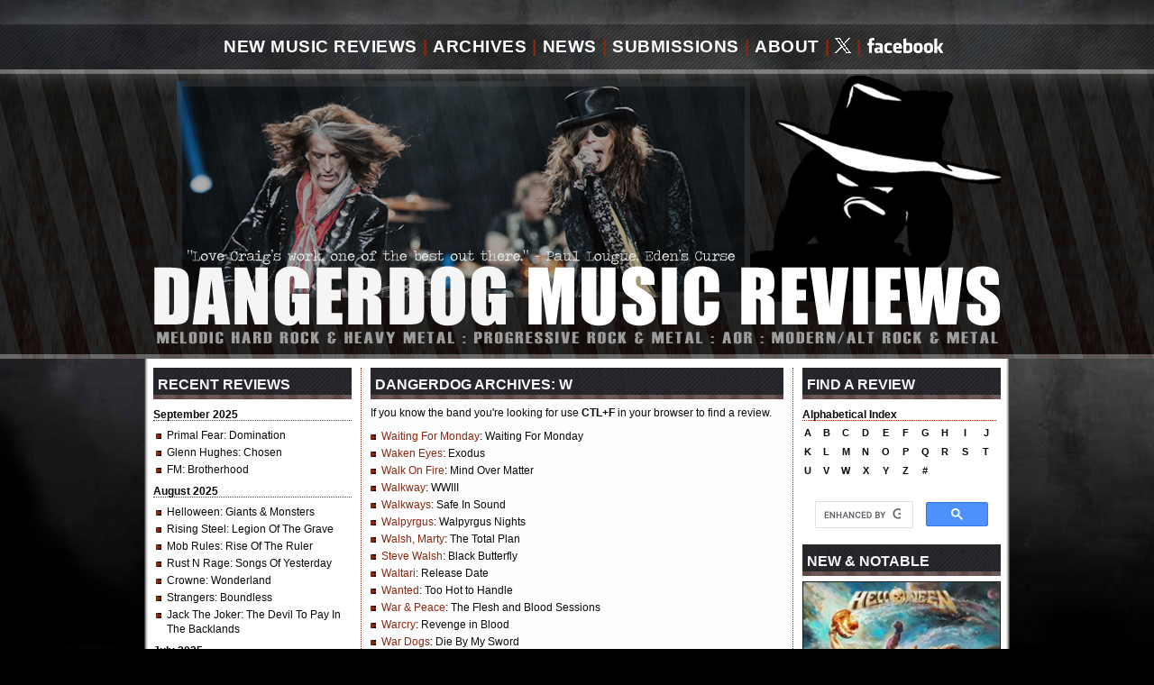

--- FILE ---
content_type: text/html; charset=UTF-8
request_url: https://www.dangerdog.com/archives_w.php
body_size: 10070
content:
<!DOCTYPE html PUBLIC "-//W3C//DTD XHTML 1.0 Strict//EN" "http://www.w3.org/TR/xhtml1/DTD/xhtml1-strict.dtd">
<html xmlns="http://www.w3.org/1999/xhtml" lang="en">
<head>
<title>Review Archives - W :: CD Music Review - Reviews of Heavy Metal Music - Melodic Hard Rock - Album Oriented Rock :: www.dangerdog.com</title>
<meta name="keywords" content="music reviews, CD reviews, heavy metal, hard rock, album reviews, Craig Hartranft" />
<meta name="description" content="Find the latest new music reviews of hard rock, heavy metal, and progressive rock from around the world on Dangerdog Music Reviews ..." />
<meta name="ROBOTS" content="index, follow" />
<meta name="Revisit-after" content="10 days" />
<meta http-equiv="Content-Type" content="text/html; charset=iso-8859-1" />
<link rel="alternate" type="application/rss+xml" title="Dangerdog Music Reviews" href="http://www.dangerdog.com/dangerdog-music-reviews-rss.xml" />
<link rel="shortcut icon" href="https://www.dangerdog.com/images/favicon.ico" type="image/x-icon" /> 
<link rel="stylesheet" href="https://www.dangerdog.com/css/default.css" />
<meta name="verify-v1" content="lUIc5Fzl0zoY6sVuslE3SS4Z1+YaxauombXcF3pXuuM=" />
<meta name="msvalidate.01" content="847F8B5E21FE87A5118029B045627708" />
<meta property="og:title" content="Dangerdog Music Reviews" />
<meta property="og:type" content="website" />
<meta property="og:url" content="https://www.dangerdog.com" />
<meta property="og:image" content="https://www.dangerdog.com/images/dmr_twitter_icon.jpg" />
<meta property="og:site_name" content="Dangerdog Music Reviews" />
<meta property="fb:admins" content="1694432636" />
<script type='text/javascript' src='https://platform-api.sharethis.com/js/sharethis.js#property=64b7f3b8c73e910012491751&product=sticky-share-buttons' async='async'></script>
<!-- Global site tag (gtag.js) - Google Analytics -->
<script async src="https://www.googletagmanager.com/gtag/js?id=UA-5608255-2"></script>
<script>
  window.dataLayer = window.dataLayer || [];
  function gtag(){dataLayer.push(arguments);}
  gtag('js', new Date());

  gtag('config', 'UA-5608255-2');
</script>
</head>

<body>
<div id="pagewidth">
  <div id="header">
		<div id="navigation"><a name="top" id="top"></a>
			<ul>
				<li><a href="http://www.dangerdog.com/index.php" title="New Hard Rock Heavy Metal Music Reviews">New Music Reviews</a></li>
				<li class="divider">|</li>
				<li><a href="http://www.dangerdog.com/review-archives.php" title="Rock Heavy Metal Music Review Archives">Archives</a></li>
				<li class="divider">|</li>
				<li><a href="http://www.facebook.com/dangerdogmusicreviews" title="Music Reviews Hard Rock Heavy Metal News" target="_blank">News</a></li>
				<li class="divider">|</li>
				<li><a href="http://www.dangerdog.com/submissions.php" title="Submit your artist band on Dangerdog Music Reviews">Submissions</a></li>
				<li class="divider">|</li>
				<li><a href="http://www.dangerdog.com/about.php" title="Information about Dangerdog Music Reviews">About</a></li>
				<li class="divider">|</li>
				<li><a href="http://www.twitter.com/dangerdogreview" title="Follow Dangerdog Music Reviews on Twitter" target="_blank"><img src="../social-media-images/x-white.gif" alt="Follow Us on Twitter" /></a></li>
			  <li class="divider">|</li>
                <li><a href="http://www.facebook.com/dangerdogmusicreviews" title="Follow Dangerdog Music Reviews on Facebook" target="_blank"><img src="../social-media-images/facebook-white.gif" alt="Follow Us on Facebook" /></a></li>
			</ul>
  </div>
    <a href="http://www.dangerdog.com/"><h1>New Music Reviews, Hard Rock, Heavy Metal, Progressive Rock, Progressive Metal, AOR, Alternative Rock, Alternative Metal</h1></a>
</div>
		
	<div id="container">
	<div id="left_column">
<div class="header">Recent Reviews</div>	
	<h3>September 2025</h3>
	<div class="underline"></div>
	<ul>
    <li><a href="/2025-music-reviews/primal-fear-domination.php">Primal Fear</a>: Domination</li>
    <li><a href="/2025-music-reviews/glenn-hughes-chosen.php">Glenn Hughes</a>: Chosen</li>
    <li><a href="/2025-music-reviews/fm-brotherhood.php">FM</a>: Brotherhood</li>
	</ul>
	
	<h3>August 2025</h3>
	<div class="underline"></div>
	<ul>
    <li><a href="/2025-music-reviews/helloween-giants-and-monsters.php">Helloween</a>: Giants & Monsters</li>
    <li><a href="/2025-music-reviews/rising-steel-legion-of-the-grave.php">Rising Steel</a>: Legion Of The Grave</li>
    <li><a href="/2025-music-reviews/mob-rules-rise-of-the-ruler.php">Mob Rules</a>: Rise Of The Ruler</li>
    <li><a href="/2025-music-reviews/rust-n-rage-songs-of-yesterday.php">Rust N Rage</a>: Songs Of Yesterday</li>
    <li><a href="/2025-music-reviews/crowne-wonderland.php">Crowne</a>: Wonderland</li>
    <li><a href="/2025-music-reviews/strangers-boundless.php">Strangers</a>: Boundless</li>
    <li><a href="/2025-music-reviews/jack-the-joker-the-devil-to-pay-in-the-backlands.php">Jack The Joker</a>: The Devil To Pay In The Backlands
</li>
</ul>

	<h3>July 2025</h3>
	<div class="underline"></div>
	<ul>
    <li><a href="/2025-music-reviews/honeymoon-suite-wake-me-up-when-the-sun-goes-down.php">Honeymoon Suite</a>: Wake Me Up When The Sun Goes Down
</li>
    <li><a href="/2025-music-reviews/ramonda-the-walls-are-crumbling-down.php">Ramonda</a>: The Walls Are Crumbling Down</li>
    <li><a href="/2025-music-reviews/scardust-souls.php">Scardust</a>: Souls</li>
    <li><a href="/2025-music-reviews/laguna-the-ghost-of-katrina.php">Laguna</a>: The Ghost Of Katrina</li>
    <li><a href="/2025-music-reviews/eternal-idol-behind-a-vision.php">Eternal Idol</a>: Behind A Vision</li>
    <li><a href="/2025-music-reviews/double-vision-2025.php">Double Vision</a>: Double Vision</li>
	</ul>
	
	<h3>April/May 2025</h3>
	<div class="underline"></div>
	<ul>
    <li><a href="/2025-music-reviews/the-speaker-wars-2025.php">The Speaker Wars</a>: The Speaker Wars</li>
    <li><a href="/2025-music-reviews/giant-stand-and-deliver.php">Giant</a>: Stand And Deliver</li>
    <li><a href="/2025-music-reviews/sign-of-the-wolf-2025.php">Sign Of The Wolf</a>: Sign Of The Wolf</li>
    <li><a href="/2025-music-reviews/harem-scarem-chasing-euphoria.php">Harem Scarem</a>: Chasing Euphoria</li>
    <li><a href="/2025-music-reviews/cosmic-cathedral-deep-water.php">Cosmic Cathedral</a>: Deep Water</li>
    <li><a href="/2025-music-reviews/beholder-in-the-temple-of-the-tyrant.php">Beholder</a>: In the Temple of the Tyrant</li>
    <li><a href="/2025-music-reviews/art-nation-the-ascendance.php">Art Nation</a>: The Ascendance</li>
    <li><a href="/2025-music-reviews/laurenne-louhimo-falling-through-stars.php">Laurenne/Louhimo</a>: Falling Through Stars</li>
    <li><a href="/2025-music-reviews/rockout-lets-call-it-rock-n-roll.php">Rock Out</a>: Let's Call It Rock N Roll</li>
    <li><a href="/2025-music-reviews/the-flower-kings-love.php">The Flower Kings</a>: Love</li>
    <li><a href="/2025-music-reviews/maestrick-espresso-della-vita-lunare.php">Maestrick </a>: Espresso Della Vita: Lunare</li>
	</ul>
	
	<h3>March 2025</h3>
	<div class="underline"></div>
	<ul>
    <li><a href="/2025-music-reviews/wet-apex.php">W.E.T.</a>: Apex</li>
    <li><a href="/2025-music-reviews/alliance-before-our-eyes.php">Alliance</a>: Before Our Eyes</li>
    <li><a href="/2025-music-reviews/ginevra-beyond-tomorrow.php">Ginevra</a>: Beyond Tomorrow</li>
    <li><a href="/2025-music-reviews/phil-x-and-the-drills-pow-right-in-the-kisser.php">Phil X & The Drills</a>:
	<br>Pow! Right In The Kisser</li>
    <li><a href="/2025-music-reviews/iq-dominion.php">IQ</a>: Dominion</li>
    <li><a href="/2025-music-reviews/heart-line-falling-heaven.php">Heart Line</a>: Falling Heaven</li>
    <li><a href="/2025-music-reviews/gotthard-stereo-crush.php">Gotthard</a>: Stereo Crush</li>
    <li><a href="/2025-music-reviews/defender-dying-to-live.php">Defender</a>: Dying To Live</li>
    <li><a href="/2025-music-reviews/streetlight-night-vision.php">Streetlight</a>: Night Vision</li>
	</ul>


	
	<p style="text-align:left;">[ <a href="../review-archives.php">More Music Reviews</a> ]</p>

	</div>
	
	<div id="middle_column">
	<div class="header">Dangerdog Archives: W</div>
    <p>If you know the band you're looking for use <b>CTL+F</b> in your browser to find a review.</p>
	<ul>
    <li><a href="2020-music-reviews/waiting-for-monday-2020.php">Waiting For Monday</a>: Waiting For Monday</li>
    <li><a href="2015-music-reviews/waken-eyes-exodus.php">Waken Eyes</a>: Exodus</li>
    <li><a href="2017-music-reviews/walk-on-fire-mind-over-matter.php">Walk On Fire</a>: Mind Over Matter</li>
    <li><a href="2017-music-reviews/walkway-ww3.php">Walkway</a>: WWIII</li>
    <li><a href="2013-music-reviews/walkways-safe-in-sound.php">Walkways</a>: Safe In Sound</li>
    <li><a href="2017-music-reviews/walpyrgus-walpyrgus-nights.php">Walpyrgus</a>: Walpyrgus Nights</li>
    <li><a href="2014-music-reviews/marty-walsh-the-total-plan.php">Walsh, Marty</a>: The Total Plan</li>
    <li><a href="2017-music-reviews/steve-walsh-black-butterfly.php">Steve Walsh</a>: Black Butterfly</li>
   <li><a href="0807.php#Waltari:_Release_Date">Waltari</a>: Release Date</li>
    <li><a href="2010-music-reviews/wanted-too-hot-to-handle-review.php">Wanted</a>: Too Hot to Handle</li>
    <li><a href="2013-music-reviews/war-and-peace-the-flesh-and-blood-sessions.php">War &amp; Peace</a>: The Flesh and Blood Sessions</li>
    <li><a href="2010-music-reviews/warcry-revenge-in-blood-review.php">Warcry</a>: Revenge in Blood</li>
    <li><a href="2020-music-reviews/war-dogs-die-by-my-sword.php">War Dogs</a>: Die By My Sword</li>
    <li><a href="2012-music-reviews/wardrum-desolation.php">Wardrum</a>: Desolation</li>
    <li><a href="2024-music-reviews/war-grave-2024-ep.php">War Grave</a>: War Grave EP</li>
   <li><a href="reviews_2009/warmen-japanese-hospitality-review.php">Warmen</a>: Japanese Hospitality</li>
    <li><a href="2017-music-reviews/warner-drive-till-the-wheels-fall-off.php">Warner Drive</a>: Till The Wheels Fall Off</li>
    <li><a href="2012-music-reviews/warnot-his-blood-is-yours.php">Warnot</a>: His Blood Is Yours</li>
    <li><a href="2014-music-reviews/warrant-metal-bridge.php">Warrant (DE)</a>: Metal Bridge</li>
    <li><a href="2017-music-reviews/warrant-louder-harder-faster.php">Warrant (US)</a>: Louder Harder Faster (2017)</li>
    <li><a href="2011-music-reviews/warrant-rockaholic-review.php">Warrant (US)</a>: Rockaholic (2011)</li>
    <li><a href="2013-music-reviews/warrion-awakening-the-hydra.php">Warrion</a>: Awakening The Hydra</li>
    <li><a href="2019-music-reviews/warrior-path-2019.php">Warrior Path</a>: Warrior Path</li>
    <li><a href="2022-music-reviews/warrior-soul-out-on-bail.php">Warrior Soul</a>: Out On Bail (2022)</li>
    <li><a href="2020-music-reviews/warrior-soul-cocaine-and-other-good-stuff.php">Warrior Soul</a>: Cocaine And Other Good Stuff (Covers/2020)</li>
    <li><a href="2019-music-reviews/warrior-soul-rock-n-roll-disease.php">Warrior Soul</a>: Rock N Roll Disease (2019)</li>
    <li><a href="2017-music-reviews/warrior-soul-back-on-the-lash.php">Warrior Soul</a>: Back On The Lash (2017)</li>
    <li><a href="2015-music-reviews/wasp-golgotha.php">W.A.S.P.</a>: Golgotha (2015)</li>
   <li><a href="reviews_2009/wasp-babylon-review.php">W.A.S.P.</a>: Babylon (2009)</li>
    <li><a href="2013-music-reviews/wasted-puppets-beg-for-more.php">Wasted Puppets</a>: Beg For More EP</li>
    <li><a href="2016-music-reviews/waste-pipes-fake-mistake.php">Waste Pipes</a>: Fake Mistake</li>
    <li><a href="2014-music-reviews/darryl-way-children-of-the-cosmos.php">Way, Charles</a>: Children of the Cosmos</li>
    <li><a href="2020-music-reviews/the-waymaker-2020.php">The Waymaker</a>: The Waymaker</li>
   <li><a href="reviews_2008/waysted-the-harsh-reality.php">Waysted</a>: The Harsh Reality</li>
    <li><a href="2022-music-reviews/wayward-sons-score-settled.php">Wayward Sons</a>: Score Settled EP (2022)</li>
    <li><a href="2021-music-reviews/wayward-sons-even-up-the-score.php">Wayward Sons</a>: Even Up The Score (2021)</li>
    <li><a href="2019-music-reviews/wayward-sons-the-truth-aint-what-it-used-to-be.php">Wayward Sons</a>: The Truth Ain't What It Used To Be (2019)</li>
    <li><a href="2017-music-reviews/wayward-sons-ghosts-of-yet-to-come.php">Wayward Sons</a>: Ghosts Of Yet To Come (2018)</li>
    <li><a href="2019-music-reviews/weapon-uk-ghosts-of-war.php">Weapon UK</a>: Ghosts Of War (2019)</li>
    <li><a href="2018-music-reviews/weapon-uk-rising-from-the-ashes.php">Weapon UK</a>: Rising From The Ashes (2014/2018 Vinyl Reissue)</li>
    <li><a href="2013-music-reviews/we-are-legend-rise-of-the-legend.php">We Are Legend</a>: Rise of the Legend (2013)</li>
    <li><a href="2012-music-reviews/we-are-legend-2012.php">We Are Legend</a>: We Are Legend (EP) (2012)</li>
    <li><a href="2012-music-reviews/we-are-the-last-men-on-earth-a-girl-named-never.php">We Are the Last Men on Earth</a>: A Girl Named Never</li>
    <li><a href="2023-music-reviews/we-came-from-space-overlords.php">We Came From Space</a>: Overlords</li>
	<li><a href="2010-music-reviews/weapon-head-surgical-smile-review.php">Weapon Head</a>: Surgical Smile</li>
    <li><a href="2011-music-reviews/oliver-weers-evils-back-review.php">Weers, Oliver</a>: Evil's Back</li>
    <li><a href="2016-music-reviews/bernhard-welz-stay-tuned.php">Bernhard Welz</a>: Stay Tuned 1.5</li>
    <li><a href="2014-music-reviews/john-wesley-disconnect.php">Wesley, John</a>: Disconnect</li>
    <li><a href="2019-music-reviews/west-bound-volume-one.php">West Bound</a>: Volume I</li>
    <li><a href="2011-music-reviews/kristina-westin-in-the-back-of-my-mind-review.php">Westin, Kristina</a>: In the Back of My Mind</li>
    <li><a href="2025-music-reviews/wet-apex.php">W.E.T.</a>: Apex (2025)</li>
    <li><a href="2021-music-reviews/wet-retransmission.php">W.E.T.</a>: Retransmission (2021)</li>
    <li><a href="2018-music-reviews/wet-earthrage.php">W.E.T.</a>: Earthrage (2018)</li>
    <li><a href="2014-music-reviews/wet-one-live-in-stockholm.php">W.E.T.</a>: One Live In Stockholm (2014)</li>
   <li><a href="reviews_2009/wet-2009-review.php">W.E.T.</a>: W.E.T. (2009)</li>
    <li><a href="2015-music-reviews/john-wetton-anthology-vol-one-studio-recordings.php">John Wetton</a>: Anthology: Vol. 1 - The Studio Recordings (2015)</li>
    <li><a href="2015-music-reviews/john-wetton-new-york-minute-live.php">John Wetton</a>: New York Minute (Live) (2015)</li>
    <li><a href="2011-music-reviews/john-wetton-raised-in-captivity-review.php">Wetton, John</a>: Raised in Captivity (2011)</li>
    <li><a href="2011-music-reviews/the-wheel-2011-review.php">Wheel, The</a>: The Wheel</li>
    <li><a href="2019-music-reviews/wheels-of-fire-begin-again.php">Wheels Of Fire</a>: Begin Again (2019)</li>
    <li><a href="2012-music-reviews/wheels-of-fire-up-for-anything.php">Wheels Of Fire</a>: Up For Anything (2012)</li>
	<li><a href="2010-music-reviews/wheels-of-fire-hollywood-rocks-review.php">Wheels of Fire</a>: Hollywood Rocks (2010)</li>
   <li><a href="reviews_2008/when-the-empire-falls.php">When The Empire Falls</a>: Self-Titled</li>
	<li><a href="reviews_2008/where-angels-fall-marionettes.php">Where Angels Fall</a>: Marionettes</li>
    <li><a href="2011-music-reviews/while-heaven-wept-fear-of-infinity-review.php">While Heaven Wept</a>: Fear of Infinity</li>
    <li><a href="2013-music-reviews/whiskey-six-american-grit.php">Whiskey Six</a>: American Grit</li>
	<li><a href="reviews_2008/white-lion-return-of-the-pride.php">White Lion</a>: Return Of The Pride</li>
	<li><a href="reviews_2009/white-skull-forever-fight-review.php">White Skull</a>: Forever Fight</li>
    <li><a href="2019-music-reviews/whitesnake-flesh-and-blood.php">Whitesnake</a>: Flesh &amp; Blood (2019)</li>
    <li><a href="2013-music-reviews/whitesnake-made-in-japan.php">Whitesnake</a>: Made In Japan (2013)</li>
    <li><a href="2011-music-reviews/whitesnake-live-at-donington-1990-review.php">Whitesnake</a>: Live at Donington 1990 (2011)</li>
    <li><a href="2011-music-reviews/whitesnake-forevermore-review.php">Whitesnake</a>: Forevermore (2011)</li>
   <li><a href="reviews_2008/whitesnake-good-to-be-bad.php">Whitesnake</a>: Good to Be Bad (2008)</li>
   <li><a href="1206.php#WHITESNAKE_-_Live_in_the_Shadow_of_the_Blue">Whitesnake</a>: Live In The Shadow Of The Blues (2006)</li>
    <li><a href="2018-music-reviews/white-widdow-victory.php">White Widdow</a>: Victory (2018)</li>
    <li><a href="2010-music-reviews/white-widdow-2010-review.php">White Widdow</a>: White Widdow (2010)</li>
    <li><a href="2017-music-reviews/white-willow-future-hopes.php">White Willow</a>: Future Hopes</li>
    <li><a href="2011-music-reviews/white-willow-terminal-twilight-review.php">White Willow</a>: Terminal Twilight (2011)</li>
   	<li><a href="2010-music-reviews/white-wizzard-over-the-top-review.php">White Wizzard</a>:Over the Top</li>
    <li><a href="2024-music-reviews/whom-gods-destroy-insanium.php">Whom Gods Destroy</a>: Insanium</li>
    <li><a href="2023-music-reviews/withering-scorn-prophets-of-demise.php">Withering Scorn</a>: Prophets Of Demise</li>
    <li><a href="2018-music-reviews/whyzdom-as-time-turns-to-dust.php">Whyzdom</a>: As Time Turns To Dust (2018)</li>
    <li><a href="2015-music-reviews/whyzdom-symphony-for-a-hopeless-god.php">Whyzdom</a>: Symphony For A Hopeless God (2015)</li>
    <li><a href="2012-music-reviews/whyzdom-blind.php">Whyzdom</a>: Blind? (2012)</li>
    <li><a href="2016-music-reviews/wicked-maraya-lifetime-in-hell.php">Wicked Maraya</a>: Lifetime In Hell</li>
    <li><a href="2016-music-reviews/widow-carved-in-stone.php">Widow</a>: Carved In Stone (2016)</li>
    <li><a href="2011-music-reviews/widow-lifes-blood-review.php">Widow</a>: Life's Blood (2011)</li>
    <li><a href="2010-music-reviews/widow-sunday-in-these-rusted-veins-review.php">Widow Sunday</a>: In These Rusted Veins</li>
    <li><a href="2012-music-reviews/wigelius-reinventions.php">Wigelius</a>: Reinventions</li>
    <li><a href="2023-music-reviews/wig-wam-out-of-the-dark.php">Wig Wam</a>: Out Of The Dark (2023)</li>
    <li><a href="2021-music-reviews/wig-wam-never-say-die.php">Wig Wam</a>: Never Say Die (2021)</li>
    <li><a href="2012-music-reviews/wig-wam-wall-street.php">Wig Wam</a>: Wall Street (2012)</li>
	<li><a href="2010-music-reviews/wig-wam-non-stop-rock-and-roll-review.php">Wig Wam</a>: Non Stop Rock 'N Roll (2010)</li>
   <li><a href="0907.php#WigWam">Wig Wam</a>: Live In Tokyo (2007)</li>
   <li><a href="0307.php#Wig_Wam:_Wig_Wamania">Wig Wam</a>: Wigwamania (2006)</li>
    <li><a href="2017-music-reviews/wildestarr-beyond-the-rain.php">Wildestarr</a>: Beyond The Rain</li>
    <li><a href="2012-music-reviews/wildestarr-a-tell-tale-heart.php">Wildestarr</a>: A Tell Tale Heart (2012)</li>
    <li><a href="2012-music-reviews/wild-frontier-2012.php">Wild Frontier</a>: 2012</li>
   <li><a href="reviews_2009/the-wildhearts-chutzpah-review.php">Wildhearts, The</a>: Chutzpah</li>
    <li><a href="2025-music-reviews/wildness-avenger.php">Wildness</a>: Avenger (2025)</li>
    <li><a href="2022-music-reviews/wildness-resurrection.php">Wildness</a>: Resurrection (2022)</li>
    <li><a href="2020-music-reviews/wildness-ultimate-demise.php">Wildness</a>: Ultimate Demise (2020)</li>
    <li><a href="2017-music-reviews/wildness-2017.php">Wildness</a>: Wildness (2017)</li>
	<li><a href="2010-music-reviews/wild-side-speed-devil-review.php">Wild Side</a>: Speed Devil</li>
    <li><a href="2020-music-reviews/wild-souls-queen-of-my-heart.php">Wild Souls</a>: Queen Of My Heart (2020)</li>
    <li><a href="2016-music-reviews/wild-souls-game-of-love.php">Wild Souls</a>: Game Of Love (2016)</li>
    <li><a href="2013-music-reviews/wille-and-the-bandits-grow.php">Wille and the Bandits</a>: Grow</li>
    <li><a href="2012-music-reviews/james-williams-eclectic-shred.php">Williams, James</a>: Eclectic Shred</li>
    <li><a href="2016-music-reviews/damian-wilson-built-for-fighting.php">Damian Wilson</a>: Built For Fighting</li>
   <li><a href="reviews_2009/steve-wilson-insurgentes.php">Wilson, Steve</a>: Insurgentes</li>
    <li><a href="2017-music-reviews/wind-rose-stonehymn.php">Wind Rose</a>: Stonehymn (2017)</li>
    <li><a href="2015-music-reviews/wind-rose-wardens-of-the-west-wind.php">Wind Rose</a>: Wardens of the West Wind (2015)</li>
    <li><a href="2012-music-reviews/wind-rose-shadows-over-lothadrium.php">Wind Rose</a>: Shadows Over Lothadrium (2012)</li>
   <li><a href="reviews_2009/winger-karma-review.php">Winger</a>: Karma</li>
    <li><a href="2016-music-reviews/wings-of-destiny-kings-of-terror.php">Wings Of Destiny</a>: Kings Of Terror</li>
   <li><a href="reviews_2009/winterborn-farewell-to-saints-review.php">Winterborn</a>: Farewell To Saints</li>
    <li><a href="2014-music-reviews/winter-in-eden-court-of-conscience.php">Winter In Eden</a>: Court Of Conscience</li>
    <li><a href="2023-music-reviews/winterstorm-everfrost.php">Winterstorm</a>: Everfrost</li>
    <li><a href="2020-music-reviews/winters-verge-the-ballad-of-james-tig.php">Winter's Verge</a>: The Ballad Of James Tig (2020)</li>
    <li><a href="2012-music-reviews/winters-verge-beyond-vengeance.php">Winter's Verge</a>: Beyond Vengeance (2012)</li>
	<li><a href="reviews_2008/winters-verge-eternal-damnation.php">Winter's Verge</a>: Eternal Damnation (2008)</li>
    <li><a href="2011-music-reviews/the-winter-tree-2011-review.php">Winter Tree, The</a>: The Winter Tree</li>
	<li><a href="2010-music-reviews/wiser-time-beggars-and-thieves-review.php">Wiser Time</a>: Beggars and Thieves</li>
    <li><a href="2020-music-reviews/wishbone-ash-coat-of-arms.php">Wishbone Ash</a>: Coat Of Arms (2020)</li>
    <li><a href="2014-music-reviews/wishbone-ash-blue-horizon.php">Wishbone Ash</a>: Blue Horizon (2014)</li>
    <li><a href="2012-music-reviews/witchcraft-legend.php">Witchcraft</a>: Legend</li>
    <li><a href="2010-music-reviews/witchcurse-heavy-metal-poison-review.php">Witchcurse</a>: Heavy Metal Poison</li>
	<li><a href="2010-music-reviews/witchery-witchkrieg-review.php">Witchery</a>: Witchkrieg</li>
   <li><a href="reviews_2008/witchking.php">Witchking</a>: Witchking</li>
    <li><a href="2016-music-reviews/withem-the-unforgiving-road.php">Withem</a>: The Unforgiving Road (2016)</li>
    <li><a href="2013-music-reviews/withem-the-point-of-you.php">Withem</a>: The Point Of You (2013)</li>
    <li><a href="2018-music-reviews/witherfall-a-prelude-to-sorrow.php">Witherfall</a>: A Prelude To Sorrow (2018)</li>
    <li><a href="2017-music-reviews/witherfall-nocturnes-and-requiems.php">Witherfall</a>: Nocturnes And Requiems (2017)</li>
    <li><a href="2017-music-reviews/within-silence-return-from-the-shadows.php">Within Silence</a>: Return From The Shadows (2017)</li>
    <li><a href="2015-music-reviews/within-silence-gallery-of-life.php">Within Silence</a>: Gallery Of Life (2015)</li>
    <li><a href="2014-music-reviews/within-temptation-hydra.php">Within Temptation</a>: Hydra (2014)</li>
    <li><a href="2011-music-reviews/within-temptation-the-unforgiving-review.php">Within Temptation</a>: The Unforgiving (2011)</li>
   <li><a href="0807.php#Within_Temptation:_The_Heart_Of_Everything">Within Temptation</a>: The Heart Of Everything (2007)</li>
    <li><a href="2011-music-reviews/wive-pvll-review.php">WIVE</a>: PVLL</li>
    <li><a href="2021-music-reviews/wizard-metal-in-my-head.php">Wizard</a>: Metal In My Head</li>
    <li><a href="2017-music-reviews/wizard-fallen-kings.php">Wizard</a>: Fallen Kings (2017)</li>
    <li><a href="2013-music-reviews/wizard-trail-of-death.php">Wizard</a>: Trail Of Death (2013)</li>
   <li><a href="reviews_2009/wizard-thor.php">Wizard</a>: Thor (2009)</li>
   <li><a href="0307.php#Wizard:_Goochan">Wizard</a>: Goochan (2007)</li>
    <li><a href="2011-music-reviews/wobbler-rites-at-dawn-review.php">Wobbler</a>: Rites at Dawn</li>
   <li><a href="reviews_2009/wolf-ravenous.php">Wolf</a>: Ravenous</li>
    <li><a href="2011-music-reviews/wolfe-gang-read-the-fine-print-review.php">Wolfe Gang</a>: Read the Fine Print</li>
    <li><a href="2018-music-reviews/wolfen-rise-of-the-lycans.php">Wolfen</a>: Rise Of The Lycans (2018)</li>
    <li><a href="2014-music-reviews/wolfen-evilution.php">Wolfen</a>: Evilution (2014)</li>
    <li><a href="2012-music-reviews/wolfen-chapter-4.php">Wolfen</a>: Chapter IV (2012)</li>
    <li><a href="2020-music-reviews/jessica-wolff-para-dice.php">Jessica Wolff</a>: Para Dice (2020)</li>
    <li><a href="2017-music-reviews/jessica-wolff-grounded.php">Jessica Wolff</a>: Grounded (2017)</li>
    <li><a href="2020-music-reviews/wolfpakk-nature-strikes-back.php">Wolfpakk</a>: Nature Strikes Back (2020)</li>
    <li><a href="2017-music-reviews/wolfpakk-wolves-reign.php">Wolfpakk</a>: Wolves Reign (2017)</li>
    <li><a href="2015-music-reviews/wolfpakk-rise-of-the-animal.php">Wolfpakk</a>: Rise ofthe Animal (2015)</li>
    <li><a href="2013-music-reviews/wolfpakk-cry-wolf.php">Wolfpakk</a>: Cry Wolf (2013)</li>
	<li><a href="2010-music-reviews/wolfspring-review.php">WolfSpring</a>: WolfSpring</li>
    <li><a href="2011-music-reviews/wolverine-communication-lost-review.php">Wolverine</a>: Communication Lost</li>
    <li><a href="2018-music-reviews/wonderworld-3.php">Wonderworld</a>: III</li>
    <li><a href="2019-music-reviews/work-of-art-exhibits.php">Work Of Art</a>: Exhibits (2019)</li>
    <li><a href="2014-music-reviews/work-of-art-framework.php">Work Of Art</a>: Framework (2014)</li>
    <li><a href="2011-music-reviews/work-of-art-in-progress-review.php">Work of Art</a>: In Progress (2011)</li>
   <li><a href="reviews_2008/work-of-art-artwork.php">Work Of Art</a>: Artwork (2008)</li>
    <li><a href="2024-music-reviews/jim-peterik-and-world-stage-roots-and-shoots-vol-1.php">Jim Peterik & World Stage</a>: Roots & Shoots Vol. 1 (2024)</li>
    <li><a href="2019-music-reviews/jim-peterik-world-stage-winds-of-change.php">Jim Peterik &amp; World Stage</a>: Winds Of Change (2019)</li>
    <li><a href="2016-music-reviews/the-world-state-traced-through-dust-and-time.php">The World State</a>: Traced Through Dust And Time</li>
    <li><a href="2017-music-reviews/world-trade-unify.php">World Trade</a>: Unify</li>
    <li><a href="2015-music-reviews/worldview-the-chosen-few.php">Worldview</a>: The Chosen Few</li>
    <li><a href="2017-music-reviews/wraith-revelation.php">Wraith</a>: Revelation</li>
    <li><a href="2016-music-reviews/wrathskeller-eve-of-the-end.php">Wrathskeller</a>: Eve Of The End</li>
    <li><a href="2019-music-reviews/wretch-man-or-machine.php">Wretch</a>: Man Or Machine (2019)</li>
    <li><a href="2018-music-reviews/wretch-reborn-2006-reissue.php">Wretch</a>: Reborn (Reissue) (2018/2006)</li>
    <li><a href="2017-music-reviews/wretch-the-hunt.php">Wretch</a>: The Hunt (2017)</li>
    <li><a href="2014-music-reviews/wretch-warriors.php">Wretch</a>: Warriors (2014)</li>
	<li><a href="2010-music-reviews/wuthering-heights-salt-review.php">Wuthering Heights</a>: Salt (2010)</li>
   <li><a href="0107.php#WUTHERING_HEIGHTS:_The_Shadow_Cabinet">Wuthering Heights</a>: The Shadow Cabinet (2006)</li>
   </ul>
   	</div>
	<div id="right_column">
	<div class="header">Find A Review</div>
    <h3>Alphabetical Index</h3>
   <div class="underline"></div>

	<div id="alpha_table">

<table align="left" cellpadding="0" cellspacing="2">

    <tr>
    <td width="15" align="center"><a href="http://www.dangerdog.com/archives_a.php">a</a></td>
    <td width="15" align="center"><a href="http://www.dangerdog.com/archives_b.php">b</a></td>
    <td width="15" align="center"><a href="http://www.dangerdog.com/archives_c.php">c</a></td>
    <td width="15" align="center"><a href="http://www.dangerdog.com/archives_d.php">d</a></td>
    <td width="15" align="center"><a href="http://www.dangerdog.com/archives_e.php">e</a></td>

    <td width="15" align="center"><a href="http://www.dangerdog.com/archives_f.php">f</a></td>
    <td width="15" align="center"><a href="http://www.dangerdog.com/archives_g.php">g</a></td>
    <td width="15" align="center"><a href="http://www.dangerdog.com/archives_h.php">h</a></td>
    <td width="15" align="center"><a href="http://www.dangerdog.com/archives_i.php">i</a></td>
    <td width="18" align="center"><a href="http://www.dangerdog.com/archives_j.php">j</a></td>
	</tr>

	<tr>
    <td width="12" align="center"><a href="http://www.dangerdog.com/archives_k.php">k</a></td>
    <td width="15" align="center"><a href="http://www.dangerdog.com/archives_l.php">l</a></td>
    <td width="15" align="center"><a href="http://www.dangerdog.com/archives_m.php">m</a></td>
    <td width="15" align="center"><a href="http://www.dangerdog.com/archives_n.php">n</a></td>
    <td width="15" align="center"><a href="http://www.dangerdog.com/archives_o.php">o</a></td>

    <td width="15" align="center"><a href="http://www.dangerdog.com/archives_p.php">p</a></td>
    <td width="15" align="center"><a href="http://www.dangerdog.com/archives_q.php">q</a></td>
    <td width="15" align="center"><a href="http://www.dangerdog.com/archives_r.php">r</a></td>
	<td width="15" align="center"><a href="http://www.dangerdog.com/archives_s.php">s</a></td>
    <td width="15" align="center"><a href="http://www.dangerdog.com/archives_t.php">t</a></td>
	</tr>

  <tr>
    <td width="15" align="center"><a href="http://www.dangerdog.com/archives_u.php">u</a></td>
    <td width="15" align="center"><a href="http://www.dangerdog.com/archives_v.php">v</a></td>
    <td width="15" align="center"><a href="http://www.dangerdog.com/archives_w.php">w</a></td>
    <td width="15" align="center"><a href="http://www.dangerdog.com/archives_x.php">x</a></td>
    <td width="15" align="center"><a href="http://www.dangerdog.com/archives_y.php">y</a></td>

    <td width="15" align="center"><a href="http://www.dangerdog.com/archives_z.php">z</a></td>
    <td width="15" align="center"><a href="http://www.dangerdog.com/archives_0.php">#</a></td>
	
  </tr>
</table>
</div>
<div>
<script>
  (function() {
    var cx = '001899183843751884750:2uwycqx9t80';
    var gcse = document.createElement('script');
    gcse.type = 'text/javascript';
    gcse.async = true;
    gcse.src = 'https://cse.google.com/cse.js?cx=' + cx;
    var s = document.getElementsByTagName('script')[0];
    s.parentNode.insertBefore(gcse, s);
  })();
</script>
<gcse:search></gcse:search>
</div><!-- Appears on Index Page -->
<style type="text/css">
<!--
.style2 {color: #660000}
-->
</style>
<style type="text/css">
<!--
.style2 {color: #660000}
-->
</style>
<div class="header">New & Notable</div>
		<a href="/2025-music-reviews/helloween-giants-and-monsters.php"><img class="aom" src="/2025-music-reviews/covers/helloween-25d.jpg" border="0" title="Read the Helloween: Giants & Monsters Review" alt="Read the Helloween: Giants & Monsters Album Review" /></a>
<p style="text-align:justify;">To paraphrase late night talk show host David Lettermen, my next artist needs little introduction. Germany's Helloween are practically the godfathers of traditional European power metal. This year they will the ... [ <a href="/2025-music-reviews/helloween-giants-and-monsters.php"><span class="style2">Read More</span></a> ]</p>
	<div class="header">Coop Knows Best</div>
	<p style="font-size:14px; line-height:28px; text-align:left;">What most people don't understand is that UFOs are on a cosmic tourist route. That's why they're always seen in Arizona, Scotland, and New Mexico. Another thing to consider is that all three of those destinations are good places to play golf. So there's possibly some connection between aliens and golf.<br />
<span class="highlight">&nbsp;&nbsp;&nbsp;Alice Cooper</span> </p>
<!--
	<p style="font-size:14px; line-height:28px">Why be boring? Have some fun. Rock shows should be like movies: I don't go to a movie hoping it'll change my life.<br />
<span class="highlight">&nbsp;&nbsp;&nbsp;Alice Cooper</span> </p>

	<p style="font-size:14px; line-height:28px">If you're listening to a rock star in order to get your information on who to vote for, you're a bigger moron than they are. Why are we rock stars? Because we're morons. We sleep all day, we play music at night and very rarely do we sit around reading the Washington Journal.<br />
<span class="highlight">&nbsp;&nbsp;&nbsp;Alice Cooper</span> </p>
	<p style="font-size:14px; line-height:28px">Hard rock will always be hard rock, but you don't really know what is rock - and what isn't - anymore. I don't consider a lot of the pop things I hear on the radio to be rock n' roll. It's just kind of fragmented.<br />
<span class="highlight">&nbsp;&nbsp;&nbsp;Alice Cooper</span> </p>
-->
	</div>
</div>
</div>
<!-- Need to adjust left padding after adding or removing a link -->
<div id="footer">
		<div class="nav">
			<ul style="margin-left: 85px;">
				<li><a href="http://www.dangerdog.com/index.php" title="New Hard Rock Heavy Metal Music Reviews">New Music Reviews</a></li>
				<li class="divider">|</li>
				<li><a href="http://www.dangerdog.com/review-archives.php" title="Rock Heavy Metal Music Review Archives">Archives</a></li>
				<li class="divider">|</li>
				<li><a href="http://www.facebook.com/dangerdogmusicreviews" target="_blank" title="Comment Opinion Music Reviews Hard Rock Heavy Metal News">News</a></li>
				<li class="divider">|</li>
				<!--
				<li><a href="http://www.dangerdog.com/feedback.php" title="Contact Dangerdog Music Reviews">Feedback</a></li>
				<li class="divider">|</li>
				<li><a href="http://www.dangerdog.com/advertise-on-dangerdog-music-reviews.php" title="Advertise on Dangerdog Music Reviews">Advertise</a></li>
				<li class="divider">|</li>
				-->
				<li><a href="http://www.dangerdog.com/submissions.php" title="Submit your album for review on Dangerdog Music Reviews">Submissions</a></li>
				<li class="divider">|</li>
				<li><a href="http://www.dangerdog.com/about.php" title="About Dangerdog Music Reviews">About</a></li>
				<li class="divider">|</li>
				<li><a href="http://www.facebook.com/dangerdogmusicreviews" target="_blank" title="Become a Dangerdog Music Friend on Facebook">Facebook</a></li>
				<li class="divider">|</li>
				<li><a href="http://www.twitter.com/dangerdogreview" target="_blank" title="Follow Dangerdog Music Reviews on Twitter">Twitter</a></li>
			</ul>
  </div>
  <div style="clear:both;"></div>
  <div class="content" style="color:#FFFFFF; font-size:11px;">
Dangerdog Music Reviews&nbsp;&nbsp;::&nbsp;&nbsp;&copy;&nbsp;1999 - 2025 Craig S Hartranft&nbsp;&nbsp;::&nbsp;&nbsp;All Rights Reserved
<br />
No part of this this website, including design and music reviews,
<br />
may be reproduced in any form or by any means without
<br />
the prior written permission of the publisher.
<br />
CELEBRATING 18 YEARS!</div>
</div>
<br />
<!-- Global site tag (gtag.js) - Google Analytics 06.04.2019 -->
<script async src="https://www.googletagmanager.com/gtag/js?id=UA-5608255-2"></script>
<script>
  window.dataLayer = window.dataLayer || [];
  function gtag(){dataLayer.push(arguments);}
  gtag('js', new Date());

  gtag('config', 'UA-5608255-2');
</script>
<script type="text/javascript" src="//s7.addthis.com/js/300/addthis_widget.js#pubid=ra-5025652925ef5162"></script>
</body>
</html>
